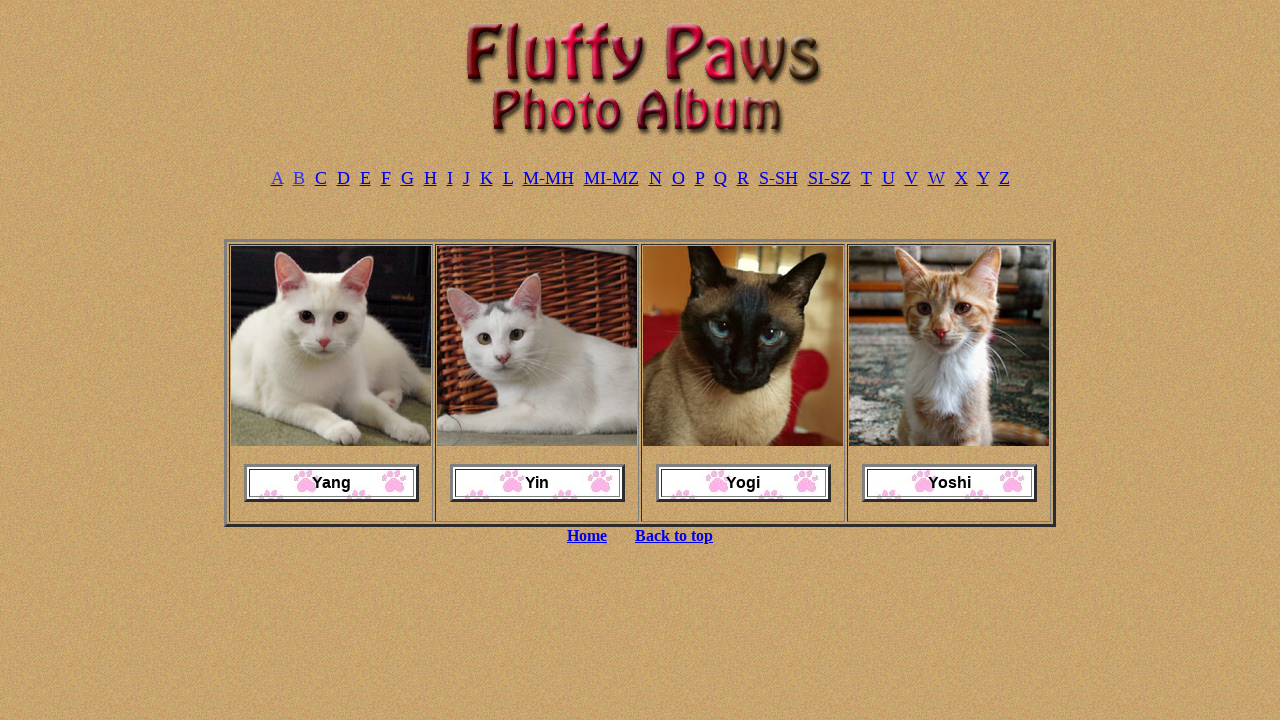

--- FILE ---
content_type: text/html
request_url: https://fluffypaw.com/Photo%20Album%20files/Album%20Page%20Y.htm
body_size: 1622
content:
<!DOCTYPE HTML PUBLIC "-//W3C//DTD HTML 4.01 Transitional//EN">
<html><head><title>Album Page Y</title>









  

  
  
  <meta http-equiv="Content-Type" content="text/html; charset=iso-8859-1"></head><body style="background-color: rgb(255, 255, 255); background-image: url(../images/Album%20Bkgd.jpg);">
<div align="center">
<p><a href="../l"><img src="Album%20Title.jpg" border="0" height="144" width="384"></a></p>
<p align="center"><font size="+1"><a href="Album%20Page%20A.htm"><span style="color: rgb(51, 51, 255);">A</span></a>&nbsp; <a href="Album%20Page%20BA-BM.htm"><font style="color: rgb(51, 51, 255);">B</font></a></font><font size="+1">&nbsp; </font><font size="+1"><a href="Album%20Page%20C.htm">C</a></font><font size="+1">&nbsp; </font><font size="+1"><a href="Album%20Page%20D.htm">D</a></font><font size="+1">&nbsp;
</font><font size="+1"><a href="Album%20Page%20E.htm">E</a></font><font size="+1">&nbsp; </font><font size="+1"><a href="Album%20Page%20F.htm">F</a></font><font size="+1">&nbsp;
</font><font size="+1"><a href="Album%20Page%20G.htm">G</a></font><font size="+1">&nbsp; </font><font size="+1"><a href="Album%20Page%20H.html">H</a></font><font size="+1">&nbsp;
</font><font size="+1"><a href="Album%20Page%20I.htm">I</a></font><font size="+1">&nbsp; </font><font size="+1"><a href="Album%20Page%20J.htm">J</a></font><font size="+1">&nbsp;
</font><font size="+1"><a href="Album%20Page%20K.htm">K</a></font><font size="+1">&nbsp; </font><font size="+1"><a href="Album%20Page%20L.htm">L</a></font><font size="+1">&nbsp;
</font><font size="+1"><a href="Album%20Page%20M.htm">M-MH</a></font><font size="+1">&nbsp; </font><font size="+1"><a href="Album%20Page%20MI-MZ.htm">MI-MZ</a></font><font size="+1">&nbsp; </font><font size="+1"><a href="Album%20Page%20N.htm">N</a></font><font size="+1">&nbsp; </font><font size="+1"><a href="Album%20Page%20O.htm">O</a></font><font size="+1">&nbsp; </font><font size="+1"><a href="Album%20Page%20P.htm">P</a></font><font size="+1">&nbsp;
</font><font size="+1"><a href="Album%20Page%20Q.htm">Q</a></font><font size="+1">&nbsp; </font><font size="+1"><a href="Album%20Page%20R.htm">R</a></font><font size="+1">&nbsp;
</font><font size="+1"><a href="Album%20Page%20Sa-Sh.htm">S-SH</a></font><font size="+1">&nbsp; </font><font size="+1"><a href="Album%20Page%20Si-Sz.htm">SI-SZ</a></font><font size="+1">&nbsp; </font><font size="+1"><a href="Album%20Page%20T.htm">T</a></font><font size="+1"><a href="Album%20Page%20TJ-TZ.htm"></a></font><font size="+1">&nbsp; </font><font size="+1"><a href="Album%20Page%20U.htm">U</a></font><font size="+1">&nbsp; </font><font size="+1"><a href="Album%20Page%20V.htm">V</a></font><font size="+1">&nbsp;
</font><font size="+1"><a href="Album%20Page%20W.htm">W</a></font><font size="+1">&nbsp; </font><font size="+1"><a href="Album%20Page%20X.htm">X</a></font><font size="+1">&nbsp; </font><font size="+1"><a href="file:///Volumes/Cruzer/Fluffy%20Paw/Photo%20Album%20files/Album%20Page%20Y.htm">Y</a></font><font size="+1">&nbsp; </font><font size="+1"><a href="Album%20Page%20Z.htm">Z</a></font></p>
<p align="center"><a href="Album%20Page%20Z.htm"></a></p>
<br>

<p></p>
<table style="width: 736px; text-align: left; margin-left: auto; margin-right: auto;" border="3">
  <tbody>
    <tr>
      <td style="height: 193px; width: 200px;">
      <div align="center"><img style="width: 200px; height: 200px;" alt="" src="Photo%20Album%20Pictures/Y/Yang%20Wilcox.jpg"><br>
      <br>
      <table align="center" background="paws.jpeg" border="3" width="175">


        <tbody>
          <tr>
            <td style="text-align: center;" height="28">
            <span style="font-family: Verdana,Arial,Helvetica,sans-serif;"><span style="font-weight: bold;">Yang</span></span><br>
</td>
          </tr>
        </tbody>
      
      
      </table>
<br>
</div>
      </td>
      <td style="height: 193px; width: 200px;">
      <div style="text-align: center;">
      </div>
<div align="center">
      <div style="text-align: center;">
      </div>
<div align="center">
      <div style="text-align: center;">
      </div>
      <img style="width: 200px; height: 200px;" alt="" src="Photo%20Album%20Pictures/Y/Yin%20Wilcox.jpg"><br>
      <br>
      <table align="center" background="paws.jpeg" border="3" width="175">

        <tbody>
          <tr>
            <td style="text-align: center;" height="28">
            <span style="font-family: Verdana,Arial,Helvetica,sans-serif;"><span style="font-weight: bold;">Yin</span></span><br>
</td>
          </tr>
        </tbody>
      
      </table>
      <br>
</div>
      </div>
      </td>
      <td style="height: 193px; width: 200px;">
      <div align="center"><img style="width: 200px; height: 200px;" alt="" src="Photo%20Album%20Pictures/Y/Yogi%20Perez.jpg"><br>
      <br>
      <table align="center" background="paws.jpeg" border="3" width="175">


        <tbody>
          <tr>
            <td style="text-align: center;" height="28">
            <span style="font-family: Verdana,Arial,Helvetica,sans-serif;"><span style="font-weight: bold;">Yogi</span></span><br>
</td>
          </tr>
        </tbody>
      
      
      </table>
      <br>

</div>
      </td><td style="vertical-align: top;">
      <div style="text-align: center;"><img style="width: 200px; height: 200px;" alt="" src="Photo%20Album%20Pictures/Y/Yoshi%20Cirigliano.jpg"><br>
      <br>
      <table align="center" background="paws.jpeg" border="3" width="175">



        <tbody>
          <tr>
            <td style="text-align: center;" height="28">
            <span style="font-family: Verdana,Arial,Helvetica,sans-serif;"><span style="font-weight: bold;">Yoshi</span></span><br>
</td>
          </tr>
        </tbody>
      
      
      
      </table>
      <br>
      </div>
      </td>

    </tr>
  </tbody>
</table>
<a href="../"><b>Home</b></a>&nbsp;&nbsp;&nbsp;&nbsp;&nbsp;&nbsp;&nbsp;<font color="#3333ff"><a href="Album%20Page%20X.htm"><b>Back to top</b></a></font></div>

</body></html>